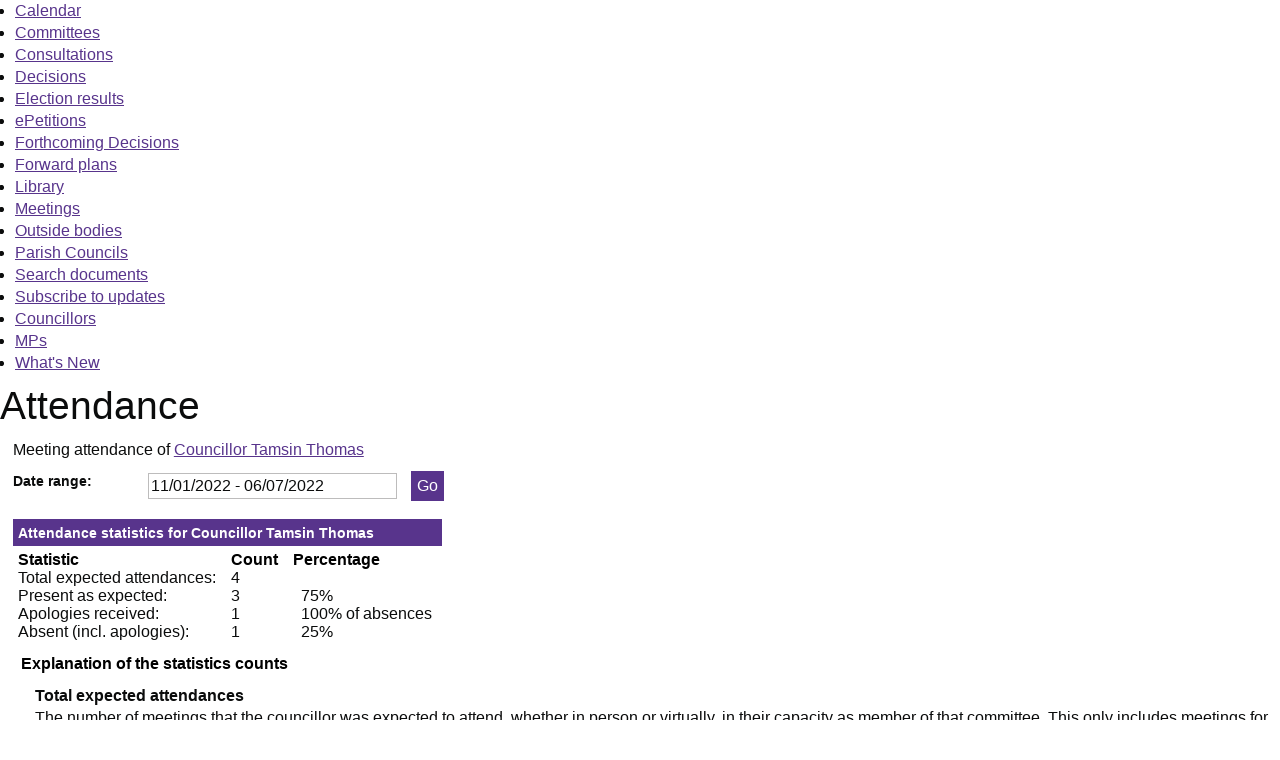

--- FILE ---
content_type: text/html; charset=utf-8
request_url: https://democracy.north-herts.gov.uk/mgAttendance.aspx?UID=500000084&DR=11%2F01%2F2022%20-%2006%2F07%2F2022
body_size: 11056
content:
<html><head>
<meta http-equiv='X-UA-Compatible' content='IE=edge, chrome=1' /><meta name="DC.title"  content="Attendance record - Councillor Tamsin Thomas"/>
<meta name="DC.description"  content="A summary of the meeting attendance of Councillor Tamsin Thomas, 11 January 2022 - 6 July 2022"/>
<meta name="DC.date" scheme="W3CDTF"  content="2026-01-19"/>
<meta name="DC.date.modified" scheme="W3CDTF"  content="2025-06-05"/>
<meta name="DC.date.created" scheme="W3CDTF"  content="2022-04-07"/>
<meta name="DC.coverage.temporal"  content="2022-01-11/2022-07-06"/>
<meta name="DC.subject" scheme="eGMS.IPSV"  content="Government, politics and public administration"/>
<meta name="DC.subject" scheme="eGMS.IPSV"  content="Local government"/>
<meta name="DC.subject" scheme="eGMS.IPSV"  content="Decision making"/>

<link type="text/css" href="jquery-ui/css/Smoothness/jquery-ui-1.13.2.custom.min.css" rel="stylesheet" /> 
<link type="text/css" href="jquery-ui/Add-ons/mg.jqueryaddons.css" rel="stylesheet" /> 
	<link rel="stylesheet" href="SiteSpecific/ssMgStyles.css" type="text/css" media="all" />
	<link rel="stylesheet" href="SiteSpecific/ssWordStyles.css" type="text/css" media="all" />
	<link rel="stylesheet" href="SiteSpecific/ssmgResponsive.css" type="text/css" media="all" />
<title>Attendance record - Councillor Tamsin Thomas</title></head><body><ul>
<li><a href="mgCalendarMonthView.aspx?GL=1&amp;bcr=1" title="Link to calendar of meetings">Calendar</a></li>
<li><a href="mgListCommittees.aspx?bcr=1" title="Link to committee structure">Committees</a></li>
<li><a href="mgConsultationListDisplay.aspx?bcr=1" title="Link to list of consultations">Consultations</a></li>
<li><a href="mgDelegatedDecisions.aspx?bcr=1&amp;DM=0&amp;DS=2&amp;K=0&amp;DR=&amp;V=0" title="Link to register of decisions">Decisions</a></li>
<li><a href="mgManageElectionResults.aspx?bcr=1" title="Link to election results">Election results</a></li>
<li><a href="mgEPetitionListDisplay.aspx?bcr=1" title="Link to ePetitions">ePetitions</a></li>
<li><a href="mgDelegatedDecisions.aspx?RP=0&amp;K=0&amp;DM=0&amp;HD=0&amp;DS=1&amp;Next=true&amp;H=0&amp;META=mgforthcomingdecisions&amp;v=0&amp;bcr=1" title="Link to Forthcoming Decisions">Forthcoming Decisions</a></li>
<li><a href="mgPlansHome.aspx?bcr=1" title="Link to Forward Plans">Forward plans</a></li>
<li><a href="ecCatDisplay.aspx?bcr=1&amp;sch=doc" title="Link to documents library">Library</a></li>
<li><a href="ieDocHome.aspx?bcr=1" title="Link to committee meetings">Meetings</a></li>
<li><a href="mgListOutsideBodies.aspx?bcr=1" title="Link to outside bodies">Outside bodies</a></li>
<li><a href="mgParishCouncilDetails.aspx?bcr=1" title="Link to parish councils">Parish Councils</a></li>
<li><a href="ieDocSearch.aspx?bcr=1" title="Link to free text search">Search documents</a></li>
<li><a href="mgRegisterKeywordInterest.aspx?bcr=1" title="Link to subscribe to updates">Subscribe to updates</a></li>
<li><a href="mgMemberIndex.aspx?bcr=1" title="Link to councillors">Councillors</a></li>
<li><a href="mgMemberIndexMP.aspx?bcr=1" title="Link to MPs">MPs</a></li>
<li><a href="mgWhatsNew.aspx?bcr=1" title="Link to what's new">What's New</a></li></ul><div id="modgov"><div class="mgHeader"><h1  class="mgMainTitleTxt" >Attendance</h1></div>
				
			
<script type="text/javascript">
	if(window.$ModernGov === undefined)
	{
		Object.defineProperty(window, "$ModernGov", { value: {} });
		Object.defineProperty($ModernGov, "Settings", {value: {} });
		Object.defineProperty($ModernGov, "Translations", {value: {} });
		Object.defineProperty($ModernGov.Settings, "DisableDateTimePickers", { value: false });
Object.defineProperty($ModernGov.Settings, "RequiredLanguage", { value: -1 });

	}
</script>
	<div class="mgContent" >

	<form   action="mgAttendance.aspx"  method="post" id="mgFormDateSelect" >
		<div class="mgHiddenField" >
		<input type="hidden" name="hUserID" value="500000084" />
		<input type="hidden" name="bAll" value="0" />
		<!--[if IE]>
		<input type="text" style="display: none;" disabled="disabled" size="1" /><![endif]-->
		</div>

		<p>Meeting attendance of <a  href="mgUserInfo.aspx?UID=500000084"  title="Link&#32;to&#32;user&#32;information&#32;for&#32;Councillor&#32;Tamsin&#32;Thomas">Councillor Tamsin Thomas</a></p>
		
		<div class="mgFormRow" >
	<label  for="DateRange"   >Date range&#58;</label>
	<input type="text" class=" mgDateRangeField"  id="DateRange" name="DateRange" size="27" value="11&#47;01&#47;2022&#32;-&#32;06&#47;07&#47;2022" title="Date range" />
		<input  class="mgGoButton"  type="submit" name="Submit" value="Go" />
</div>
	</form>

	
	<table  id='mgattendbreakdown' class="mgStatsTable tablesorter"  summary="Table of attendance statistics">
	<caption  class="mgSectionTitle" >Attendance statistics for Councillor Tamsin Thomas</caption>
	<tr>
		<th abbr="Statistic" scope="col">Statistic</th>
		<th abbr="Count" scope="col">Count</th>
					<th abbr="Percent" scope="col">Percentage</th>

	</tr>
	<tr>
		<td>Total expected attendances:</td><td>4</td>
					<td  colspan="4" ></td>
	</tr>
	<tr>
		<td>Present as expected:</td>
		<td>3</td>
					<td  colspan="4" >&nbsp;&nbsp;75%</td>
	</tr>
	<tr>
		<td>Apologies received:</td><td>1</td>
					<td colspan="4">&nbsp;&nbsp;100% of absences</td>
	</tr>

	<tr>
		<td >Absent (incl. apologies):</td><td>1</td>
					<td colspan="4" >&nbsp;&nbsp;25%</td>

	</tr>

	</table>
<p class="mgSubItemTitleTxt">Explanation of the statistics counts</p>
	<dl title="An explanation of the columns in the statistics table">
	<dt title="Total expected column">Total expected attendances</dt><dd>The number of meetings that the councillor was expected to attend, whether in person or virtually, in their capacity as member of that committee. This only includes meetings for which the actual attendance status is known. </dd>
	<dt title="Present column">Present as expected</dt><dd>The number of meetings that the councillor attended in their capacity as member of that committee.</dd>
	<dt title="Present, virtual column">Present, virtual</dt><dd>The number of meetings that the councillor attended virtually in their capacity as member of that committee.</dd>
	<dt title="Present, as substitute, virtual column">Present, as substitute, virtual</dt><dd>The number of meetings that the councillor attended virtually in place of a committee member who could not attend.</dd>
	<dt title="In attendance, virtual column">In attendance, virtual</dt><dd>The number of meetings that the councillor attended virtually in a capacity other than committee member, for example a voluntary attendance out of personal interest for a topic being discussed.</dd>
	<dt title="Absent (incl. apologies)">Absent (incl. apologies)</dt><dd>Meetings not attended, where the councillor is a member of the committee, including apologies submitted.</dd>

<dt title="(nis)">(nis)</dt><dd>This information is not included in the summary statistics above.</dd>
	</dl>

 <p  class="mgLabel" >Other meeting statistics options</p> 
<ul  class="mgActionList" >

		    <li><a  href="mgAttendanceSummary.aspx?UID=500000084&amp;DR=11%2f01%2f2022-06%2f07%2f2022"  title="Link&#32;to&#32;attendance&#32;summary&#32;for&#32;the&#32;committees&#32;that&#32;Councillor&#32;Tamsin&#32;Thomas&#32;attended">View statistics for each committee attended</a></li>

</ul>
				<table class="mgStatsTable tablesorter"  summary="Meeting summary for Councillor Tamsin Thomas">
				<caption  class="mgSectionTitle" >Meeting summary for Councillor Tamsin Thomas</caption>	
				<thead>
				<tr>
					<th abbr="Date" scope="col">Date</th>
                    <th abbr="Meeting" scope="col">Committee Meeting</th>
					<th abbr="Attendance" scope="col">Attendance</th>
				</tr>
                </thead>
                <tbody>
 				    <tr><td>26&#47;05&#47;2022, 19&#58;30</td> <!-- #20126 FB71970 -->
 				    <td><a  href="ieListDocuments.aspx?CId=136&amp;MeetingId=2905"  title="Link&#32;to&#32;Council&#32;meeting&#32;details&#32;for&#32;26&#47;05&#47;2022,&#32;19&#58;30">Council <span  class="mgHide" >,26&#47;05&#47;2022, 19&#58;30</span></a></td> <!-- #20126 FB71970 -->
<td>Present				</td></tr>
 				    <tr><td>26&#47;05&#47;2022, 19&#58;30</td> <!-- #20126 FB71970 -->
 				    <td><a  href="ieListDocuments.aspx?CId=148&amp;MeetingId=2967"  title="Link&#32;to&#32;Letchworth&#32;Committee&#32;meeting&#32;details&#32;for&#32;26&#47;05&#47;2022,&#32;19&#58;30">Letchworth Committee <span  class="mgHide" >,26&#47;05&#47;2022, 19&#58;30</span></a></td> <!-- #20126 FB71970 -->
<td>Present				</td></tr>
 				    <tr><td>08&#47;06&#47;2022, 19&#58;30</td> <!-- #20126 FB71970 -->
 				    <td><a  href="ieListDocuments.aspx?CId=148&amp;MeetingId=2868"  title="Link&#32;to&#32;Letchworth&#32;Committee&#32;meeting&#32;details&#32;for&#32;08&#47;06&#47;2022,&#32;19&#58;30">Letchworth Committee <span  class="mgHide" >,08&#47;06&#47;2022, 19&#58;30</span></a></td> <!-- #20126 FB71970 -->
<td>Apologies received				</td></tr>
 				    <tr><td>13&#47;06&#47;2022, 19&#58;30</td> <!-- #20126 FB71970 -->
 				    <td><a  href="ieListDocuments.aspx?CId=134&amp;MeetingId=2858"  title="Link&#32;to&#32;Overview&#32;and&#32;Scrutiny&#32;Committee&#32;meeting&#32;details&#32;for&#32;13&#47;06&#47;2022,&#32;19&#58;30">Overview and Scrutiny Committee <span  class="mgHide" >,13&#47;06&#47;2022, 19&#58;30</span></a></td> <!-- #20126 FB71970 -->
<td>Present				</td></tr>
		</tbody></table>	
<div class="mgHelpLine" >	
	</div>	

</div>
<div class="mgFooter" >		

	<p>&nbsp;</p>

<input type="hidden" value="false" id="hidIsExtLinkNewWindow" name="hidIsExtLinkNewWindow"><!--#79852 remove trailing slash-->


    <script src="edit-doc-activex.js" type="text/javascript"></script>

    <script type="text/javascript" src="jquery-ui/js/jquery-3.5.1.min.js"></script>
    <script type="text/javascript" src="jquery-ui/js/jquery-ui-1.13.2.min.js"></script>

    <script type="text/javascript">
	var mgJQuery = jQuery.noConflict(true);
        var thisFormValidator;
    </script>

    <script type="text/javascript" src="jquery-ui/json/json2.js"></script>
    <script type="text/javascript" src="jquery-ui/Add-ons/mg.jqueryaddons.min.js"></script>
    <script type="text/javascript" src="mgAjaxScripts.js"></script> 
    
	    <script type="text/javascript" src="mgGraphScripts.js"></script> 
          
    <script type="text/javascript">
        function CommonAjaxInit()
        {
            Common_DocumentReady(false, 0);	// FB16622 - Default changed from Mark T's original to 0 thereby disabling it if no value set.
        }

        mgJQuery(document).ready(CommonAjaxInit);

        //FB39842 RBFRS Website - Modern.Gov Councillors Page. JK
        mgJQuery(window).on('load', function ()
        {
            Common_WindowLoad();
        });

    </script>  
</div>


</div></body></html><!-- modern.gov reverse CMS: undefined -->